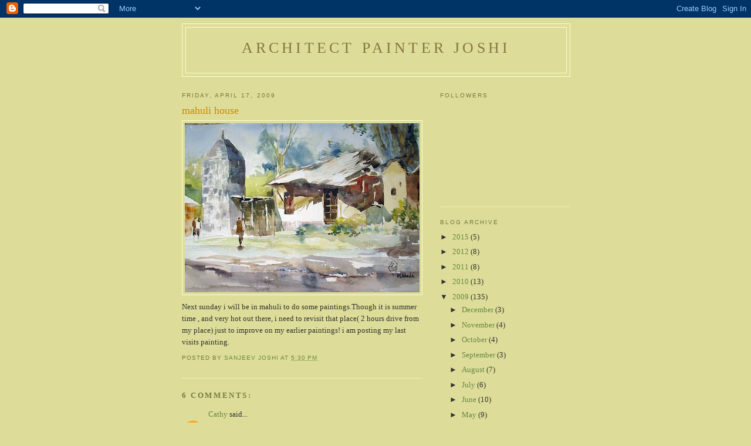

--- FILE ---
content_type: text/html; charset=UTF-8
request_url: https://architectpainterjoshi.blogspot.com/2009/04/mahuli-house.html?showComment=1240183860000
body_size: 9999
content:
<!DOCTYPE html>
<html dir='ltr'>
<head>
<link href='https://www.blogger.com/static/v1/widgets/2944754296-widget_css_bundle.css' rel='stylesheet' type='text/css'/>
<meta content='text/html; charset=UTF-8' http-equiv='Content-Type'/>
<meta content='blogger' name='generator'/>
<link href='https://architectpainterjoshi.blogspot.com/favicon.ico' rel='icon' type='image/x-icon'/>
<link href='http://architectpainterjoshi.blogspot.com/2009/04/mahuli-house.html' rel='canonical'/>
<link rel="alternate" type="application/atom+xml" title="architect painter joshi - Atom" href="https://architectpainterjoshi.blogspot.com/feeds/posts/default" />
<link rel="alternate" type="application/rss+xml" title="architect painter joshi - RSS" href="https://architectpainterjoshi.blogspot.com/feeds/posts/default?alt=rss" />
<link rel="service.post" type="application/atom+xml" title="architect painter joshi - Atom" href="https://www.blogger.com/feeds/1791624698108024691/posts/default" />

<link rel="alternate" type="application/atom+xml" title="architect painter joshi - Atom" href="https://architectpainterjoshi.blogspot.com/feeds/3214672336827105809/comments/default" />
<!--Can't find substitution for tag [blog.ieCssRetrofitLinks]-->
<link href='https://blogger.googleusercontent.com/img/b/R29vZ2xl/AVvXsEhflqVT6etFdM6p7lLGn8W5HcauYk4ICKfuGsGC7aldoc-o1ucl43so1ZzBDmISmpl1uoTLwJJShWbXaxgrXaAkJtvn3EeG5El-IeTevG8lS69TiI11VMIYR8RnJNgCLc_ijq4J4usSCmmD/s400/P1080098.JPG' rel='image_src'/>
<meta content='http://architectpainterjoshi.blogspot.com/2009/04/mahuli-house.html' property='og:url'/>
<meta content='mahuli house' property='og:title'/>
<meta content='Next sunday i will be in mahuli to do some paintings.Though it is summer time , and very hot out there, i need to revisit that place( 2 hour...' property='og:description'/>
<meta content='https://blogger.googleusercontent.com/img/b/R29vZ2xl/AVvXsEhflqVT6etFdM6p7lLGn8W5HcauYk4ICKfuGsGC7aldoc-o1ucl43so1ZzBDmISmpl1uoTLwJJShWbXaxgrXaAkJtvn3EeG5El-IeTevG8lS69TiI11VMIYR8RnJNgCLc_ijq4J4usSCmmD/w1200-h630-p-k-no-nu/P1080098.JPG' property='og:image'/>
<title>architect painter joshi: mahuli house</title>
<style id='page-skin-1' type='text/css'><!--
/*
-----------------------------------------------
Blogger Template Style
Name:     Minima Ochre
Date:     26 Feb 2004
Updated by: Blogger Team
----------------------------------------------- */
/* Use this with templates/template-twocol.html */
body {
background:#dddd99;
margin:0;
color:#333333;
font:x-small Georgia Serif;
font-size/* */:/**/small;
font-size: /**/small;
text-align: center;
}
a:link {
color:#668844;
text-decoration:none;
}
a:visited {
color:#999966;
text-decoration:none;
}
a:hover {
color:#cc8800;
text-decoration:underline;
}
a img {
border-width:0;
}
/* Header
-----------------------------------------------
*/
#header-wrapper {
width:660px;
margin:0 auto 10px;
border:1px solid #ffffcc;
}
#header-inner {
background-position: center;
margin-left: auto;
margin-right: auto;
}
#header {
margin: 5px;
border: 1px solid #ffffcc;
text-align: center;
color:#887744;
}
#header h1 {
margin:5px 5px 0;
padding:15px 20px .25em;
line-height:1.2em;
text-transform:uppercase;
letter-spacing:.2em;
font: normal normal 200% Georgia, Serif;
}
#header a {
color:#887744;
text-decoration:none;
}
#header a:hover {
color:#887744;
}
#header .description {
margin:0 5px 5px;
padding:0 20px 15px;
max-width:700px;
text-transform:uppercase;
letter-spacing:.2em;
line-height: 1.4em;
font: normal normal 78% 'Trebuchet MS', Trebuchet, Arial, Verdana, Sans-serif;
color: #aa8833;
}
#header img {
margin-left: auto;
margin-right: auto;
}
/* Outer-Wrapper
----------------------------------------------- */
#outer-wrapper {
width: 660px;
margin:0 auto;
padding:10px;
text-align:left;
font: normal normal 100% Georgia, Serif;
}
#main-wrapper {
width: 410px;
float: left;
word-wrap: break-word; /* fix for long text breaking sidebar float in IE */
overflow: hidden;     /* fix for long non-text content breaking IE sidebar float */
}
#sidebar-wrapper {
width: 220px;
float: right;
word-wrap: break-word; /* fix for long text breaking sidebar float in IE */
overflow: hidden;     /* fix for long non-text content breaking IE sidebar float */
}
/* Headings
----------------------------------------------- */
h2 {
margin:1.5em 0 .75em;
font:normal normal 78% 'Trebuchet MS',Trebuchet,Arial,Verdana,Sans-serif;
line-height: 1.4em;
text-transform:uppercase;
letter-spacing:.2em;
color:#777744;
}
/* Posts
-----------------------------------------------
*/
h2.date-header {
margin:1.5em 0 .5em;
}
.post {
margin:.5em 0 1.5em;
border-bottom:1px dotted #ffffcc;
padding-bottom:1.5em;
}
.post h3 {
margin:.25em 0 0;
padding:0 0 4px;
font-size:140%;
font-weight:normal;
line-height:1.4em;
color:#cc8800;
}
.post h3 a, .post h3 a:visited, .post h3 strong {
display:block;
text-decoration:none;
color:#cc8800;
font-weight:normal;
}
.post h3 strong, .post h3 a:hover {
color:#333333;
}
.post-body {
margin:0 0 .75em;
line-height:1.6em;
}
.post-body blockquote {
line-height:1.3em;
}
.post-footer {
margin: .75em 0;
color:#777744;
text-transform:uppercase;
letter-spacing:.1em;
font: normal normal 78% 'Trebuchet MS', Trebuchet, Arial, Verdana, Sans-serif;
line-height: 1.4em;
}
.comment-link {
margin-left:.6em;
}
.post img, table.tr-caption-container {
padding:4px;
border:1px solid #ffffcc;
}
.tr-caption-container img {
border: none;
padding: 0;
}
.post blockquote {
margin:1em 20px;
}
.post blockquote p {
margin:.75em 0;
}
/* Comments
----------------------------------------------- */
#comments h4 {
margin:1em 0;
font-weight: bold;
line-height: 1.4em;
text-transform:uppercase;
letter-spacing:.2em;
color: #777744;
}
#comments-block {
margin:1em 0 1.5em;
line-height:1.6em;
}
#comments-block .comment-author {
margin:.5em 0;
}
#comments-block .comment-body {
margin:.25em 0 0;
}
#comments-block .comment-footer {
margin:-.25em 0 2em;
line-height: 1.4em;
text-transform:uppercase;
letter-spacing:.1em;
}
#comments-block .comment-body p {
margin:0 0 .75em;
}
.deleted-comment {
font-style:italic;
color:gray;
}
.feed-links {
clear: both;
line-height: 2.5em;
}
#blog-pager-newer-link {
float: left;
}
#blog-pager-older-link {
float: right;
}
#blog-pager {
text-align: center;
}
/* Sidebar Content
----------------------------------------------- */
.sidebar {
color: #333333;
line-height: 1.5em;
}
.sidebar ul {
list-style:none;
margin:0 0 0;
padding:0 0 0;
}
.sidebar li {
margin:0;
padding-top:0;
padding-right:0;
padding-bottom:.25em;
padding-left:15px;
text-indent:-15px;
line-height:1.5em;
}
.sidebar .widget, .main .widget {
border-bottom:1px dotted #ffffcc;
margin:0 0 1.5em;
padding:0 0 1.5em;
}
.main .Blog {
border-bottom-width: 0;
}
/* Profile
----------------------------------------------- */
.profile-img {
float: left;
margin-top: 0;
margin-right: 5px;
margin-bottom: 5px;
margin-left: 0;
padding: 4px;
border: 1px solid #ffffcc;
}
.profile-data {
margin:0;
text-transform:uppercase;
letter-spacing:.1em;
font: normal normal 78% 'Trebuchet MS', Trebuchet, Arial, Verdana, Sans-serif;
color: #777744;
font-weight: bold;
line-height: 1.6em;
}
.profile-datablock {
margin:.5em 0 .5em;
}
.profile-textblock {
margin: 0.5em 0;
line-height: 1.6em;
}
.profile-link {
font: normal normal 78% 'Trebuchet MS', Trebuchet, Arial, Verdana, Sans-serif;
text-transform: uppercase;
letter-spacing: .1em;
}
/* Footer
----------------------------------------------- */
#footer {
width:660px;
clear:both;
margin:0 auto;
padding-top:15px;
line-height: 1.6em;
text-transform:uppercase;
letter-spacing:.1em;
text-align: center;
}

--></style>
<link href='https://www.blogger.com/dyn-css/authorization.css?targetBlogID=1791624698108024691&amp;zx=f60f5f2f-8546-4f2c-97ed-86666f9e67c6' media='none' onload='if(media!=&#39;all&#39;)media=&#39;all&#39;' rel='stylesheet'/><noscript><link href='https://www.blogger.com/dyn-css/authorization.css?targetBlogID=1791624698108024691&amp;zx=f60f5f2f-8546-4f2c-97ed-86666f9e67c6' rel='stylesheet'/></noscript>
<meta name='google-adsense-platform-account' content='ca-host-pub-1556223355139109'/>
<meta name='google-adsense-platform-domain' content='blogspot.com'/>

</head>
<body>
<div class='navbar section' id='navbar'><div class='widget Navbar' data-version='1' id='Navbar1'><script type="text/javascript">
    function setAttributeOnload(object, attribute, val) {
      if(window.addEventListener) {
        window.addEventListener('load',
          function(){ object[attribute] = val; }, false);
      } else {
        window.attachEvent('onload', function(){ object[attribute] = val; });
      }
    }
  </script>
<div id="navbar-iframe-container"></div>
<script type="text/javascript" src="https://apis.google.com/js/platform.js"></script>
<script type="text/javascript">
      gapi.load("gapi.iframes:gapi.iframes.style.bubble", function() {
        if (gapi.iframes && gapi.iframes.getContext) {
          gapi.iframes.getContext().openChild({
              url: 'https://www.blogger.com/navbar/1791624698108024691?po\x3d3214672336827105809\x26origin\x3dhttps://architectpainterjoshi.blogspot.com',
              where: document.getElementById("navbar-iframe-container"),
              id: "navbar-iframe"
          });
        }
      });
    </script><script type="text/javascript">
(function() {
var script = document.createElement('script');
script.type = 'text/javascript';
script.src = '//pagead2.googlesyndication.com/pagead/js/google_top_exp.js';
var head = document.getElementsByTagName('head')[0];
if (head) {
head.appendChild(script);
}})();
</script>
</div></div>
<div id='outer-wrapper'><div id='wrap2'>
<!-- skip links for text browsers -->
<span id='skiplinks' style='display:none;'>
<a href='#main'>skip to main </a> |
      <a href='#sidebar'>skip to sidebar</a>
</span>
<div id='header-wrapper'>
<div class='header section' id='header'><div class='widget Header' data-version='1' id='Header1'>
<div id='header-inner'>
<div class='titlewrapper'>
<h1 class='title'>
<a href='https://architectpainterjoshi.blogspot.com/'>
architect painter joshi
</a>
</h1>
</div>
<div class='descriptionwrapper'>
<p class='description'><span>
</span></p>
</div>
</div>
</div></div>
</div>
<div id='content-wrapper'>
<div id='crosscol-wrapper' style='text-align:center'>
<div class='crosscol no-items section' id='crosscol'></div>
</div>
<div id='main-wrapper'>
<div class='main section' id='main'><div class='widget Blog' data-version='1' id='Blog1'>
<div class='blog-posts hfeed'>

          <div class="date-outer">
        
<h2 class='date-header'><span>Friday, April 17, 2009</span></h2>

          <div class="date-posts">
        
<div class='post-outer'>
<div class='post hentry uncustomized-post-template' itemprop='blogPost' itemscope='itemscope' itemtype='http://schema.org/BlogPosting'>
<meta content='https://blogger.googleusercontent.com/img/b/R29vZ2xl/AVvXsEhflqVT6etFdM6p7lLGn8W5HcauYk4ICKfuGsGC7aldoc-o1ucl43so1ZzBDmISmpl1uoTLwJJShWbXaxgrXaAkJtvn3EeG5El-IeTevG8lS69TiI11VMIYR8RnJNgCLc_ijq4J4usSCmmD/s400/P1080098.JPG' itemprop='image_url'/>
<meta content='1791624698108024691' itemprop='blogId'/>
<meta content='3214672336827105809' itemprop='postId'/>
<a name='3214672336827105809'></a>
<h3 class='post-title entry-title' itemprop='name'>
mahuli house
</h3>
<div class='post-header'>
<div class='post-header-line-1'></div>
</div>
<div class='post-body entry-content' id='post-body-3214672336827105809' itemprop='description articleBody'>
<a href="https://blogger.googleusercontent.com/img/b/R29vZ2xl/AVvXsEhflqVT6etFdM6p7lLGn8W5HcauYk4ICKfuGsGC7aldoc-o1ucl43so1ZzBDmISmpl1uoTLwJJShWbXaxgrXaAkJtvn3EeG5El-IeTevG8lS69TiI11VMIYR8RnJNgCLc_ijq4J4usSCmmD/s1600-h/P1080098.JPG"><img alt="" border="0" id="BLOGGER_PHOTO_ID_5325830974347305026" src="https://blogger.googleusercontent.com/img/b/R29vZ2xl/AVvXsEhflqVT6etFdM6p7lLGn8W5HcauYk4ICKfuGsGC7aldoc-o1ucl43so1ZzBDmISmpl1uoTLwJJShWbXaxgrXaAkJtvn3EeG5El-IeTevG8lS69TiI11VMIYR8RnJNgCLc_ijq4J4usSCmmD/s400/P1080098.JPG" style="FLOAT: left; MARGIN: 0px 10px 10px 0px; WIDTH: 400px; CURSOR: hand; HEIGHT: 288px" /></a><br /><div>Next sunday i will be in mahuli to do some paintings.Though it is summer time , and very hot out there, i need to revisit that place( 2 hours drive from my place) just to improve on my earlier paintings! i am posting my last visits painting.</div>
<div style='clear: both;'></div>
</div>
<div class='post-footer'>
<div class='post-footer-line post-footer-line-1'>
<span class='post-author vcard'>
Posted by
<span class='fn' itemprop='author' itemscope='itemscope' itemtype='http://schema.org/Person'>
<meta content='https://www.blogger.com/profile/12494311754425070590' itemprop='url'/>
<a class='g-profile' href='https://www.blogger.com/profile/12494311754425070590' rel='author' title='author profile'>
<span itemprop='name'>sanjeev joshi</span>
</a>
</span>
</span>
<span class='post-timestamp'>
at
<meta content='http://architectpainterjoshi.blogspot.com/2009/04/mahuli-house.html' itemprop='url'/>
<a class='timestamp-link' href='https://architectpainterjoshi.blogspot.com/2009/04/mahuli-house.html' rel='bookmark' title='permanent link'><abbr class='published' itemprop='datePublished' title='2009-04-17T17:30:00-07:00'>5:30&#8239;PM</abbr></a>
</span>
<span class='post-comment-link'>
</span>
<span class='post-icons'>
<span class='item-control blog-admin pid-944854904'>
<a href='https://www.blogger.com/post-edit.g?blogID=1791624698108024691&postID=3214672336827105809&from=pencil' title='Edit Post'>
<img alt='' class='icon-action' height='18' src='https://resources.blogblog.com/img/icon18_edit_allbkg.gif' width='18'/>
</a>
</span>
</span>
<div class='post-share-buttons goog-inline-block'>
</div>
</div>
<div class='post-footer-line post-footer-line-2'>
<span class='post-labels'>
</span>
</div>
<div class='post-footer-line post-footer-line-3'>
<span class='post-location'>
</span>
</div>
</div>
</div>
<div class='comments' id='comments'>
<a name='comments'></a>
<h4>6 comments:</h4>
<div id='Blog1_comments-block-wrapper'>
<dl class='avatar-comment-indent' id='comments-block'>
<dt class='comment-author ' id='c398298399112949360'>
<a name='c398298399112949360'></a>
<div class="avatar-image-container avatar-stock"><span dir="ltr"><a href="https://www.blogger.com/profile/15381951092567074393" target="" rel="nofollow" onclick="" class="avatar-hovercard" id="av-398298399112949360-15381951092567074393"><img src="//www.blogger.com/img/blogger_logo_round_35.png" width="35" height="35" alt="" title="Cathy">

</a></span></div>
<a href='https://www.blogger.com/profile/15381951092567074393' rel='nofollow'>Cathy</a>
said...
</dt>
<dd class='comment-body' id='Blog1_cmt-398298399112949360'>
<p>
Hi! I've linked your blog to mine. Take a look at my post "Lemonade Award" tomorrow. Hope you like it.
</p>
</dd>
<dd class='comment-footer'>
<span class='comment-timestamp'>
<a href='https://architectpainterjoshi.blogspot.com/2009/04/mahuli-house.html?showComment=1240041180000#c398298399112949360' title='comment permalink'>
April 18, 2009 at 12:53&#8239;AM
</a>
<span class='item-control blog-admin pid-259749676'>
<a class='comment-delete' href='https://www.blogger.com/comment/delete/1791624698108024691/398298399112949360' title='Delete Comment'>
<img src='https://resources.blogblog.com/img/icon_delete13.gif'/>
</a>
</span>
</span>
</dd>
<dt class='comment-author ' id='c6145408732785700302'>
<a name='c6145408732785700302'></a>
<div class="avatar-image-container vcard"><span dir="ltr"><a href="https://www.blogger.com/profile/08733386945501359383" target="" rel="nofollow" onclick="" class="avatar-hovercard" id="av-6145408732785700302-08733386945501359383"><img src="https://resources.blogblog.com/img/blank.gif" width="35" height="35" class="delayLoad" style="display: none;" longdesc="//blogger.googleusercontent.com/img/b/R29vZ2xl/AVvXsEiwgQMc-BdG7p-YUOKXKYkJnTpoRtQ-ZckbnGTeMAI3ZNIC7nq3h6TwLA5XnE9AxXQayCVrRn3tu5tJ9WJhAWFf1XQeVEMsrPPivGEKEGC59ptT06f1VGKEq0-GH2YZnAg/s45-c/*" alt="" title="Elizabeth Seaver">

<noscript><img src="//blogger.googleusercontent.com/img/b/R29vZ2xl/AVvXsEiwgQMc-BdG7p-YUOKXKYkJnTpoRtQ-ZckbnGTeMAI3ZNIC7nq3h6TwLA5XnE9AxXQayCVrRn3tu5tJ9WJhAWFf1XQeVEMsrPPivGEKEGC59ptT06f1VGKEq0-GH2YZnAg/s45-c/*" width="35" height="35" class="photo" alt=""></noscript></a></span></div>
<a href='https://www.blogger.com/profile/08733386945501359383' rel='nofollow'>Elizabeth Seaver</a>
said...
</dt>
<dd class='comment-body' id='Blog1_cmt-6145408732785700302'>
<p>
Wonderful light and shadow.  What a strong painting.
</p>
</dd>
<dd class='comment-footer'>
<span class='comment-timestamp'>
<a href='https://architectpainterjoshi.blogspot.com/2009/04/mahuli-house.html?showComment=1240059720000#c6145408732785700302' title='comment permalink'>
April 18, 2009 at 6:02&#8239;AM
</a>
<span class='item-control blog-admin pid-2120679707'>
<a class='comment-delete' href='https://www.blogger.com/comment/delete/1791624698108024691/6145408732785700302' title='Delete Comment'>
<img src='https://resources.blogblog.com/img/icon_delete13.gif'/>
</a>
</span>
</span>
</dd>
<dt class='comment-author ' id='c3263935866295444315'>
<a name='c3263935866295444315'></a>
<div class="avatar-image-container vcard"><span dir="ltr"><a href="https://www.blogger.com/profile/16332513731622409024" target="" rel="nofollow" onclick="" class="avatar-hovercard" id="av-3263935866295444315-16332513731622409024"><img src="https://resources.blogblog.com/img/blank.gif" width="35" height="35" class="delayLoad" style="display: none;" longdesc="//blogger.googleusercontent.com/img/b/R29vZ2xl/AVvXsEjHpIy4UCyQ3GuH8RIE-eoclLkKPAWbkQvWSuAWwvAYvYOJIJal0RlGn8WTztBGSc3ORrH2LVHKdAgYJakuDH071SOzyCeDQT0I7f3nAb0yQznyyjFziXJ2aIpynYJzXg/s45-c/FOTO+PERFIL.jpg" alt="" title="lupus">

<noscript><img src="//blogger.googleusercontent.com/img/b/R29vZ2xl/AVvXsEjHpIy4UCyQ3GuH8RIE-eoclLkKPAWbkQvWSuAWwvAYvYOJIJal0RlGn8WTztBGSc3ORrH2LVHKdAgYJakuDH071SOzyCeDQT0I7f3nAb0yQznyyjFziXJ2aIpynYJzXg/s45-c/FOTO+PERFIL.jpg" width="35" height="35" class="photo" alt=""></noscript></a></span></div>
<a href='https://www.blogger.com/profile/16332513731622409024' rel='nofollow'>lupus</a>
said...
</dt>
<dd class='comment-body' id='Blog1_cmt-3263935866295444315'>
<p>
Another fantastic watercolor...I love it.<br />Thanks.<br />Enrique.
</p>
</dd>
<dd class='comment-footer'>
<span class='comment-timestamp'>
<a href='https://architectpainterjoshi.blogspot.com/2009/04/mahuli-house.html?showComment=1240094520000#c3263935866295444315' title='comment permalink'>
April 18, 2009 at 3:42&#8239;PM
</a>
<span class='item-control blog-admin pid-1518331725'>
<a class='comment-delete' href='https://www.blogger.com/comment/delete/1791624698108024691/3263935866295444315' title='Delete Comment'>
<img src='https://resources.blogblog.com/img/icon_delete13.gif'/>
</a>
</span>
</span>
</dd>
<dt class='comment-author blog-author' id='c2888919944926429968'>
<a name='c2888919944926429968'></a>
<div class="avatar-image-container vcard"><span dir="ltr"><a href="https://www.blogger.com/profile/12494311754425070590" target="" rel="nofollow" onclick="" class="avatar-hovercard" id="av-2888919944926429968-12494311754425070590"><img src="https://resources.blogblog.com/img/blank.gif" width="35" height="35" class="delayLoad" style="display: none;" longdesc="//blogger.googleusercontent.com/img/b/R29vZ2xl/AVvXsEh4ztIGGBwfbe9xpW9S-PcIoMULnvoutthRpdrxCDXtjoNNxnbiVRXDDG1EG59lP4e4EhO7yMd5Hd8yJnlxxwv6Xg515ipTxyX39G9LiLF65PTojKXbZ-R7QxyLvJuTTnY/s45-c/100_0101.JPG" alt="" title="sanjeev joshi">

<noscript><img src="//blogger.googleusercontent.com/img/b/R29vZ2xl/AVvXsEh4ztIGGBwfbe9xpW9S-PcIoMULnvoutthRpdrxCDXtjoNNxnbiVRXDDG1EG59lP4e4EhO7yMd5Hd8yJnlxxwv6Xg515ipTxyX39G9LiLF65PTojKXbZ-R7QxyLvJuTTnY/s45-c/100_0101.JPG" width="35" height="35" class="photo" alt=""></noscript></a></span></div>
<a href='https://www.blogger.com/profile/12494311754425070590' rel='nofollow'>sanjeev joshi</a>
said...
</dt>
<dd class='comment-body' id='Blog1_cmt-2888919944926429968'>
<p>
thanks cathy,elizabeth,and enrique.tes i will visit your blogs.
</p>
</dd>
<dd class='comment-footer'>
<span class='comment-timestamp'>
<a href='https://architectpainterjoshi.blogspot.com/2009/04/mahuli-house.html?showComment=1240183860000#c2888919944926429968' title='comment permalink'>
April 19, 2009 at 4:31&#8239;PM
</a>
<span class='item-control blog-admin pid-944854904'>
<a class='comment-delete' href='https://www.blogger.com/comment/delete/1791624698108024691/2888919944926429968' title='Delete Comment'>
<img src='https://resources.blogblog.com/img/icon_delete13.gif'/>
</a>
</span>
</span>
</dd>
<dt class='comment-author ' id='c5349151309717085328'>
<a name='c5349151309717085328'></a>
<div class="avatar-image-container vcard"><span dir="ltr"><a href="https://www.blogger.com/profile/09944127300721579002" target="" rel="nofollow" onclick="" class="avatar-hovercard" id="av-5349151309717085328-09944127300721579002"><img src="https://resources.blogblog.com/img/blank.gif" width="35" height="35" class="delayLoad" style="display: none;" longdesc="//blogger.googleusercontent.com/img/b/R29vZ2xl/AVvXsEhgVu5OqB8ZhN32d0qjS4n5o9DBtsJg1FipyFqCbunovmGbQHq8YDn-CpwQx_zN2N-zHn1xK6510bEwOwAKyTkI0zD0ub2nPd0muawwAoxu6gLIqPJunuoeRwk0E8c9Tw/s45-c/24.jpg" alt="" title="Atul">

<noscript><img src="//blogger.googleusercontent.com/img/b/R29vZ2xl/AVvXsEhgVu5OqB8ZhN32d0qjS4n5o9DBtsJg1FipyFqCbunovmGbQHq8YDn-CpwQx_zN2N-zHn1xK6510bEwOwAKyTkI0zD0ub2nPd0muawwAoxu6gLIqPJunuoeRwk0E8c9Tw/s45-c/24.jpg" width="35" height="35" class="photo" alt=""></noscript></a></span></div>
<a href='https://www.blogger.com/profile/09944127300721579002' rel='nofollow'>Atul</a>
said...
</dt>
<dd class='comment-body' id='Blog1_cmt-5349151309717085328'>
<p>
Are you going to Mahuli on Sunday 26th? Could be a good opportunity to join you and experience how you work? What do you say?
</p>
</dd>
<dd class='comment-footer'>
<span class='comment-timestamp'>
<a href='https://architectpainterjoshi.blogspot.com/2009/04/mahuli-house.html?showComment=1240211580000#c5349151309717085328' title='comment permalink'>
April 20, 2009 at 12:13&#8239;AM
</a>
<span class='item-control blog-admin pid-1771728058'>
<a class='comment-delete' href='https://www.blogger.com/comment/delete/1791624698108024691/5349151309717085328' title='Delete Comment'>
<img src='https://resources.blogblog.com/img/icon_delete13.gif'/>
</a>
</span>
</span>
</dd>
<dt class='comment-author ' id='c980076774225772170'>
<a name='c980076774225772170'></a>
<div class="avatar-image-container vcard"><span dir="ltr"><a href="https://www.blogger.com/profile/01130292431742198195" target="" rel="nofollow" onclick="" class="avatar-hovercard" id="av-980076774225772170-01130292431742198195"><img src="https://resources.blogblog.com/img/blank.gif" width="35" height="35" class="delayLoad" style="display: none;" longdesc="//blogger.googleusercontent.com/img/b/R29vZ2xl/AVvXsEh7202pyw5879tTF3lRC7UV9qU5gfIp-SPttri1At5fp2IPttOtIsQYh5lqi7X0_KcmRL1Bb_Y4amFRw-NVzmxlzySxfny88Ldcyu5L8Qt3Rn-TnnDKQyQpue5LfE-4Pg/s45-c/IMG_20170126_153457_HDRcrop-001small.jpg" alt="" title="Ramesh Jhawar">

<noscript><img src="//blogger.googleusercontent.com/img/b/R29vZ2xl/AVvXsEh7202pyw5879tTF3lRC7UV9qU5gfIp-SPttri1At5fp2IPttOtIsQYh5lqi7X0_KcmRL1Bb_Y4amFRw-NVzmxlzySxfny88Ldcyu5L8Qt3Rn-TnnDKQyQpue5LfE-4Pg/s45-c/IMG_20170126_153457_HDRcrop-001small.jpg" width="35" height="35" class="photo" alt=""></noscript></a></span></div>
<a href='https://www.blogger.com/profile/01130292431742198195' rel='nofollow'>Ramesh Jhawar</a>
said...
</dt>
<dd class='comment-body' id='Blog1_cmt-980076774225772170'>
<p>
Beautiful!The capture of light is very good.
</p>
</dd>
<dd class='comment-footer'>
<span class='comment-timestamp'>
<a href='https://architectpainterjoshi.blogspot.com/2009/04/mahuli-house.html?showComment=1240218240000#c980076774225772170' title='comment permalink'>
April 20, 2009 at 2:04&#8239;AM
</a>
<span class='item-control blog-admin pid-2077856780'>
<a class='comment-delete' href='https://www.blogger.com/comment/delete/1791624698108024691/980076774225772170' title='Delete Comment'>
<img src='https://resources.blogblog.com/img/icon_delete13.gif'/>
</a>
</span>
</span>
</dd>
</dl>
</div>
<p class='comment-footer'>
<a href='https://www.blogger.com/comment/fullpage/post/1791624698108024691/3214672336827105809' onclick=''>Post a Comment</a>
</p>
</div>
</div>

        </div></div>
      
</div>
<div class='blog-pager' id='blog-pager'>
<span id='blog-pager-newer-link'>
<a class='blog-pager-newer-link' href='https://architectpainterjoshi.blogspot.com/2009/04/fresh-paintings.html' id='Blog1_blog-pager-newer-link' title='Newer Post'>Newer Post</a>
</span>
<span id='blog-pager-older-link'>
<a class='blog-pager-older-link' href='https://architectpainterjoshi.blogspot.com/2009/04/watercolour-sketches.html' id='Blog1_blog-pager-older-link' title='Older Post'>Older Post</a>
</span>
<a class='home-link' href='https://architectpainterjoshi.blogspot.com/'>Home</a>
</div>
<div class='clear'></div>
<div class='post-feeds'>
<div class='feed-links'>
Subscribe to:
<a class='feed-link' href='https://architectpainterjoshi.blogspot.com/feeds/3214672336827105809/comments/default' target='_blank' type='application/atom+xml'>Post Comments (Atom)</a>
</div>
</div>
</div></div>
</div>
<div id='sidebar-wrapper'>
<div class='sidebar section' id='sidebar'><div class='widget Followers' data-version='1' id='Followers1'>
<h2 class='title'>Followers</h2>
<div class='widget-content'>
<div id='Followers1-wrapper'>
<div style='margin-right:2px;'>
<div><script type="text/javascript" src="https://apis.google.com/js/platform.js"></script>
<div id="followers-iframe-container"></div>
<script type="text/javascript">
    window.followersIframe = null;
    function followersIframeOpen(url) {
      gapi.load("gapi.iframes", function() {
        if (gapi.iframes && gapi.iframes.getContext) {
          window.followersIframe = gapi.iframes.getContext().openChild({
            url: url,
            where: document.getElementById("followers-iframe-container"),
            messageHandlersFilter: gapi.iframes.CROSS_ORIGIN_IFRAMES_FILTER,
            messageHandlers: {
              '_ready': function(obj) {
                window.followersIframe.getIframeEl().height = obj.height;
              },
              'reset': function() {
                window.followersIframe.close();
                followersIframeOpen("https://www.blogger.com/followers/frame/1791624698108024691?colors\x3dCgt0cmFuc3BhcmVudBILdHJhbnNwYXJlbnQaByMzMzMzMzMiByM2Njg4NDQqByNkZGRkOTkyByNjYzg4MDA6ByMzMzMzMzNCByM2Njg4NDRKByNhYTg4MzNSByM2Njg4NDRaC3RyYW5zcGFyZW50\x26pageSize\x3d21\x26hl\x3den\x26origin\x3dhttps://architectpainterjoshi.blogspot.com");
              },
              'open': function(url) {
                window.followersIframe.close();
                followersIframeOpen(url);
              }
            }
          });
        }
      });
    }
    followersIframeOpen("https://www.blogger.com/followers/frame/1791624698108024691?colors\x3dCgt0cmFuc3BhcmVudBILdHJhbnNwYXJlbnQaByMzMzMzMzMiByM2Njg4NDQqByNkZGRkOTkyByNjYzg4MDA6ByMzMzMzMzNCByM2Njg4NDRKByNhYTg4MzNSByM2Njg4NDRaC3RyYW5zcGFyZW50\x26pageSize\x3d21\x26hl\x3den\x26origin\x3dhttps://architectpainterjoshi.blogspot.com");
  </script></div>
</div>
</div>
<div class='clear'></div>
</div>
</div><div class='widget BlogArchive' data-version='1' id='BlogArchive1'>
<h2>Blog Archive</h2>
<div class='widget-content'>
<div id='ArchiveList'>
<div id='BlogArchive1_ArchiveList'>
<ul class='hierarchy'>
<li class='archivedate collapsed'>
<a class='toggle' href='javascript:void(0)'>
<span class='zippy'>

        &#9658;&#160;
      
</span>
</a>
<a class='post-count-link' href='https://architectpainterjoshi.blogspot.com/2015/'>
2015
</a>
<span class='post-count' dir='ltr'>(5)</span>
<ul class='hierarchy'>
<li class='archivedate collapsed'>
<a class='toggle' href='javascript:void(0)'>
<span class='zippy'>

        &#9658;&#160;
      
</span>
</a>
<a class='post-count-link' href='https://architectpainterjoshi.blogspot.com/2015/09/'>
September
</a>
<span class='post-count' dir='ltr'>(1)</span>
</li>
</ul>
<ul class='hierarchy'>
<li class='archivedate collapsed'>
<a class='toggle' href='javascript:void(0)'>
<span class='zippy'>

        &#9658;&#160;
      
</span>
</a>
<a class='post-count-link' href='https://architectpainterjoshi.blogspot.com/2015/08/'>
August
</a>
<span class='post-count' dir='ltr'>(1)</span>
</li>
</ul>
<ul class='hierarchy'>
<li class='archivedate collapsed'>
<a class='toggle' href='javascript:void(0)'>
<span class='zippy'>

        &#9658;&#160;
      
</span>
</a>
<a class='post-count-link' href='https://architectpainterjoshi.blogspot.com/2015/05/'>
May
</a>
<span class='post-count' dir='ltr'>(1)</span>
</li>
</ul>
<ul class='hierarchy'>
<li class='archivedate collapsed'>
<a class='toggle' href='javascript:void(0)'>
<span class='zippy'>

        &#9658;&#160;
      
</span>
</a>
<a class='post-count-link' href='https://architectpainterjoshi.blogspot.com/2015/03/'>
March
</a>
<span class='post-count' dir='ltr'>(2)</span>
</li>
</ul>
</li>
</ul>
<ul class='hierarchy'>
<li class='archivedate collapsed'>
<a class='toggle' href='javascript:void(0)'>
<span class='zippy'>

        &#9658;&#160;
      
</span>
</a>
<a class='post-count-link' href='https://architectpainterjoshi.blogspot.com/2012/'>
2012
</a>
<span class='post-count' dir='ltr'>(8)</span>
<ul class='hierarchy'>
<li class='archivedate collapsed'>
<a class='toggle' href='javascript:void(0)'>
<span class='zippy'>

        &#9658;&#160;
      
</span>
</a>
<a class='post-count-link' href='https://architectpainterjoshi.blogspot.com/2012/12/'>
December
</a>
<span class='post-count' dir='ltr'>(1)</span>
</li>
</ul>
<ul class='hierarchy'>
<li class='archivedate collapsed'>
<a class='toggle' href='javascript:void(0)'>
<span class='zippy'>

        &#9658;&#160;
      
</span>
</a>
<a class='post-count-link' href='https://architectpainterjoshi.blogspot.com/2012/11/'>
November
</a>
<span class='post-count' dir='ltr'>(1)</span>
</li>
</ul>
<ul class='hierarchy'>
<li class='archivedate collapsed'>
<a class='toggle' href='javascript:void(0)'>
<span class='zippy'>

        &#9658;&#160;
      
</span>
</a>
<a class='post-count-link' href='https://architectpainterjoshi.blogspot.com/2012/09/'>
September
</a>
<span class='post-count' dir='ltr'>(1)</span>
</li>
</ul>
<ul class='hierarchy'>
<li class='archivedate collapsed'>
<a class='toggle' href='javascript:void(0)'>
<span class='zippy'>

        &#9658;&#160;
      
</span>
</a>
<a class='post-count-link' href='https://architectpainterjoshi.blogspot.com/2012/06/'>
June
</a>
<span class='post-count' dir='ltr'>(1)</span>
</li>
</ul>
<ul class='hierarchy'>
<li class='archivedate collapsed'>
<a class='toggle' href='javascript:void(0)'>
<span class='zippy'>

        &#9658;&#160;
      
</span>
</a>
<a class='post-count-link' href='https://architectpainterjoshi.blogspot.com/2012/04/'>
April
</a>
<span class='post-count' dir='ltr'>(1)</span>
</li>
</ul>
<ul class='hierarchy'>
<li class='archivedate collapsed'>
<a class='toggle' href='javascript:void(0)'>
<span class='zippy'>

        &#9658;&#160;
      
</span>
</a>
<a class='post-count-link' href='https://architectpainterjoshi.blogspot.com/2012/03/'>
March
</a>
<span class='post-count' dir='ltr'>(1)</span>
</li>
</ul>
<ul class='hierarchy'>
<li class='archivedate collapsed'>
<a class='toggle' href='javascript:void(0)'>
<span class='zippy'>

        &#9658;&#160;
      
</span>
</a>
<a class='post-count-link' href='https://architectpainterjoshi.blogspot.com/2012/02/'>
February
</a>
<span class='post-count' dir='ltr'>(2)</span>
</li>
</ul>
</li>
</ul>
<ul class='hierarchy'>
<li class='archivedate collapsed'>
<a class='toggle' href='javascript:void(0)'>
<span class='zippy'>

        &#9658;&#160;
      
</span>
</a>
<a class='post-count-link' href='https://architectpainterjoshi.blogspot.com/2011/'>
2011
</a>
<span class='post-count' dir='ltr'>(8)</span>
<ul class='hierarchy'>
<li class='archivedate collapsed'>
<a class='toggle' href='javascript:void(0)'>
<span class='zippy'>

        &#9658;&#160;
      
</span>
</a>
<a class='post-count-link' href='https://architectpainterjoshi.blogspot.com/2011/12/'>
December
</a>
<span class='post-count' dir='ltr'>(1)</span>
</li>
</ul>
<ul class='hierarchy'>
<li class='archivedate collapsed'>
<a class='toggle' href='javascript:void(0)'>
<span class='zippy'>

        &#9658;&#160;
      
</span>
</a>
<a class='post-count-link' href='https://architectpainterjoshi.blogspot.com/2011/11/'>
November
</a>
<span class='post-count' dir='ltr'>(1)</span>
</li>
</ul>
<ul class='hierarchy'>
<li class='archivedate collapsed'>
<a class='toggle' href='javascript:void(0)'>
<span class='zippy'>

        &#9658;&#160;
      
</span>
</a>
<a class='post-count-link' href='https://architectpainterjoshi.blogspot.com/2011/08/'>
August
</a>
<span class='post-count' dir='ltr'>(1)</span>
</li>
</ul>
<ul class='hierarchy'>
<li class='archivedate collapsed'>
<a class='toggle' href='javascript:void(0)'>
<span class='zippy'>

        &#9658;&#160;
      
</span>
</a>
<a class='post-count-link' href='https://architectpainterjoshi.blogspot.com/2011/07/'>
July
</a>
<span class='post-count' dir='ltr'>(1)</span>
</li>
</ul>
<ul class='hierarchy'>
<li class='archivedate collapsed'>
<a class='toggle' href='javascript:void(0)'>
<span class='zippy'>

        &#9658;&#160;
      
</span>
</a>
<a class='post-count-link' href='https://architectpainterjoshi.blogspot.com/2011/06/'>
June
</a>
<span class='post-count' dir='ltr'>(1)</span>
</li>
</ul>
<ul class='hierarchy'>
<li class='archivedate collapsed'>
<a class='toggle' href='javascript:void(0)'>
<span class='zippy'>

        &#9658;&#160;
      
</span>
</a>
<a class='post-count-link' href='https://architectpainterjoshi.blogspot.com/2011/05/'>
May
</a>
<span class='post-count' dir='ltr'>(1)</span>
</li>
</ul>
<ul class='hierarchy'>
<li class='archivedate collapsed'>
<a class='toggle' href='javascript:void(0)'>
<span class='zippy'>

        &#9658;&#160;
      
</span>
</a>
<a class='post-count-link' href='https://architectpainterjoshi.blogspot.com/2011/04/'>
April
</a>
<span class='post-count' dir='ltr'>(1)</span>
</li>
</ul>
<ul class='hierarchy'>
<li class='archivedate collapsed'>
<a class='toggle' href='javascript:void(0)'>
<span class='zippy'>

        &#9658;&#160;
      
</span>
</a>
<a class='post-count-link' href='https://architectpainterjoshi.blogspot.com/2011/03/'>
March
</a>
<span class='post-count' dir='ltr'>(1)</span>
</li>
</ul>
</li>
</ul>
<ul class='hierarchy'>
<li class='archivedate collapsed'>
<a class='toggle' href='javascript:void(0)'>
<span class='zippy'>

        &#9658;&#160;
      
</span>
</a>
<a class='post-count-link' href='https://architectpainterjoshi.blogspot.com/2010/'>
2010
</a>
<span class='post-count' dir='ltr'>(13)</span>
<ul class='hierarchy'>
<li class='archivedate collapsed'>
<a class='toggle' href='javascript:void(0)'>
<span class='zippy'>

        &#9658;&#160;
      
</span>
</a>
<a class='post-count-link' href='https://architectpainterjoshi.blogspot.com/2010/12/'>
December
</a>
<span class='post-count' dir='ltr'>(2)</span>
</li>
</ul>
<ul class='hierarchy'>
<li class='archivedate collapsed'>
<a class='toggle' href='javascript:void(0)'>
<span class='zippy'>

        &#9658;&#160;
      
</span>
</a>
<a class='post-count-link' href='https://architectpainterjoshi.blogspot.com/2010/08/'>
August
</a>
<span class='post-count' dir='ltr'>(2)</span>
</li>
</ul>
<ul class='hierarchy'>
<li class='archivedate collapsed'>
<a class='toggle' href='javascript:void(0)'>
<span class='zippy'>

        &#9658;&#160;
      
</span>
</a>
<a class='post-count-link' href='https://architectpainterjoshi.blogspot.com/2010/07/'>
July
</a>
<span class='post-count' dir='ltr'>(1)</span>
</li>
</ul>
<ul class='hierarchy'>
<li class='archivedate collapsed'>
<a class='toggle' href='javascript:void(0)'>
<span class='zippy'>

        &#9658;&#160;
      
</span>
</a>
<a class='post-count-link' href='https://architectpainterjoshi.blogspot.com/2010/06/'>
June
</a>
<span class='post-count' dir='ltr'>(2)</span>
</li>
</ul>
<ul class='hierarchy'>
<li class='archivedate collapsed'>
<a class='toggle' href='javascript:void(0)'>
<span class='zippy'>

        &#9658;&#160;
      
</span>
</a>
<a class='post-count-link' href='https://architectpainterjoshi.blogspot.com/2010/04/'>
April
</a>
<span class='post-count' dir='ltr'>(1)</span>
</li>
</ul>
<ul class='hierarchy'>
<li class='archivedate collapsed'>
<a class='toggle' href='javascript:void(0)'>
<span class='zippy'>

        &#9658;&#160;
      
</span>
</a>
<a class='post-count-link' href='https://architectpainterjoshi.blogspot.com/2010/03/'>
March
</a>
<span class='post-count' dir='ltr'>(3)</span>
</li>
</ul>
<ul class='hierarchy'>
<li class='archivedate collapsed'>
<a class='toggle' href='javascript:void(0)'>
<span class='zippy'>

        &#9658;&#160;
      
</span>
</a>
<a class='post-count-link' href='https://architectpainterjoshi.blogspot.com/2010/02/'>
February
</a>
<span class='post-count' dir='ltr'>(1)</span>
</li>
</ul>
<ul class='hierarchy'>
<li class='archivedate collapsed'>
<a class='toggle' href='javascript:void(0)'>
<span class='zippy'>

        &#9658;&#160;
      
</span>
</a>
<a class='post-count-link' href='https://architectpainterjoshi.blogspot.com/2010/01/'>
January
</a>
<span class='post-count' dir='ltr'>(1)</span>
</li>
</ul>
</li>
</ul>
<ul class='hierarchy'>
<li class='archivedate expanded'>
<a class='toggle' href='javascript:void(0)'>
<span class='zippy toggle-open'>

        &#9660;&#160;
      
</span>
</a>
<a class='post-count-link' href='https://architectpainterjoshi.blogspot.com/2009/'>
2009
</a>
<span class='post-count' dir='ltr'>(135)</span>
<ul class='hierarchy'>
<li class='archivedate collapsed'>
<a class='toggle' href='javascript:void(0)'>
<span class='zippy'>

        &#9658;&#160;
      
</span>
</a>
<a class='post-count-link' href='https://architectpainterjoshi.blogspot.com/2009/12/'>
December
</a>
<span class='post-count' dir='ltr'>(3)</span>
</li>
</ul>
<ul class='hierarchy'>
<li class='archivedate collapsed'>
<a class='toggle' href='javascript:void(0)'>
<span class='zippy'>

        &#9658;&#160;
      
</span>
</a>
<a class='post-count-link' href='https://architectpainterjoshi.blogspot.com/2009/11/'>
November
</a>
<span class='post-count' dir='ltr'>(4)</span>
</li>
</ul>
<ul class='hierarchy'>
<li class='archivedate collapsed'>
<a class='toggle' href='javascript:void(0)'>
<span class='zippy'>

        &#9658;&#160;
      
</span>
</a>
<a class='post-count-link' href='https://architectpainterjoshi.blogspot.com/2009/10/'>
October
</a>
<span class='post-count' dir='ltr'>(4)</span>
</li>
</ul>
<ul class='hierarchy'>
<li class='archivedate collapsed'>
<a class='toggle' href='javascript:void(0)'>
<span class='zippy'>

        &#9658;&#160;
      
</span>
</a>
<a class='post-count-link' href='https://architectpainterjoshi.blogspot.com/2009/09/'>
September
</a>
<span class='post-count' dir='ltr'>(3)</span>
</li>
</ul>
<ul class='hierarchy'>
<li class='archivedate collapsed'>
<a class='toggle' href='javascript:void(0)'>
<span class='zippy'>

        &#9658;&#160;
      
</span>
</a>
<a class='post-count-link' href='https://architectpainterjoshi.blogspot.com/2009/08/'>
August
</a>
<span class='post-count' dir='ltr'>(7)</span>
</li>
</ul>
<ul class='hierarchy'>
<li class='archivedate collapsed'>
<a class='toggle' href='javascript:void(0)'>
<span class='zippy'>

        &#9658;&#160;
      
</span>
</a>
<a class='post-count-link' href='https://architectpainterjoshi.blogspot.com/2009/07/'>
July
</a>
<span class='post-count' dir='ltr'>(6)</span>
</li>
</ul>
<ul class='hierarchy'>
<li class='archivedate collapsed'>
<a class='toggle' href='javascript:void(0)'>
<span class='zippy'>

        &#9658;&#160;
      
</span>
</a>
<a class='post-count-link' href='https://architectpainterjoshi.blogspot.com/2009/06/'>
June
</a>
<span class='post-count' dir='ltr'>(10)</span>
</li>
</ul>
<ul class='hierarchy'>
<li class='archivedate collapsed'>
<a class='toggle' href='javascript:void(0)'>
<span class='zippy'>

        &#9658;&#160;
      
</span>
</a>
<a class='post-count-link' href='https://architectpainterjoshi.blogspot.com/2009/05/'>
May
</a>
<span class='post-count' dir='ltr'>(9)</span>
</li>
</ul>
<ul class='hierarchy'>
<li class='archivedate expanded'>
<a class='toggle' href='javascript:void(0)'>
<span class='zippy toggle-open'>

        &#9660;&#160;
      
</span>
</a>
<a class='post-count-link' href='https://architectpainterjoshi.blogspot.com/2009/04/'>
April
</a>
<span class='post-count' dir='ltr'>(20)</span>
<ul class='posts'>
<li><a href='https://architectpainterjoshi.blogspot.com/2009/04/panhala-memories_28.html'>panhala memories.</a></li>
<li><a href='https://architectpainterjoshi.blogspot.com/2009/04/panhala-memories.html'>panhala memories.</a></li>
<li><a href='https://architectpainterjoshi.blogspot.com/2009/04/sunday-sketches.html'>sunday sketches.</a></li>
<li><a href='https://architectpainterjoshi.blogspot.com/2009/04/saras-gardens.html'>saras gardens</a></li>
<li><a href='https://architectpainterjoshi.blogspot.com/2009/04/calligraphic-watercolours.html'>calligraphic watercolours.</a></li>
<li><a href='https://architectpainterjoshi.blogspot.com/2009/04/scafoldings.html'>scafoldings</a></li>
<li><a href='https://architectpainterjoshi.blogspot.com/2009/04/fresh-paintings.html'>fresh paintings.</a></li>
<li><a href='https://architectpainterjoshi.blogspot.com/2009/04/mahuli-house.html'>mahuli house</a></li>
<li><a href='https://architectpainterjoshi.blogspot.com/2009/04/watercolour-sketches.html'>watercolour sketches.</a></li>
<li><a href='https://architectpainterjoshi.blogspot.com/2009/04/urban-street3.html'>urban street3</a></li>
<li><a href='https://architectpainterjoshi.blogspot.com/2009/04/roofs.html'>roofs</a></li>
<li><a href='https://architectpainterjoshi.blogspot.com/2009/04/steetscape-2.html'>steetscape 2</a></li>
<li><a href='https://architectpainterjoshi.blogspot.com/2009/04/urban-streets-1.html'>urban streets 1</a></li>
<li><a href='https://architectpainterjoshi.blogspot.com/2009/04/porch-at-university.html'>Porch At university.</a></li>
<li><a href='https://architectpainterjoshi.blogspot.com/2009/04/university-reloaded_06.html'>university reloaded.!</a></li>
<li><a href='https://architectpainterjoshi.blogspot.com/2009/04/university-reloaded.html'>university-reloaded!!</a></li>
<li><a href='https://architectpainterjoshi.blogspot.com/2009/04/two-houses-at-revdanda.html'>two houses at revdanda</a></li>
<li><a href='https://architectpainterjoshi.blogspot.com/2009/04/fergussion-college-campus.html'>fergussion college campus</a></li>
<li><a href='https://architectpainterjoshi.blogspot.com/2009/04/building-at-university.html'>building at university</a></li>
<li><a href='https://architectpainterjoshi.blogspot.com/2009/04/wall-of-temple.html'>wall of temple</a></li>
</ul>
</li>
</ul>
<ul class='hierarchy'>
<li class='archivedate collapsed'>
<a class='toggle' href='javascript:void(0)'>
<span class='zippy'>

        &#9658;&#160;
      
</span>
</a>
<a class='post-count-link' href='https://architectpainterjoshi.blogspot.com/2009/03/'>
March
</a>
<span class='post-count' dir='ltr'>(17)</span>
</li>
</ul>
<ul class='hierarchy'>
<li class='archivedate collapsed'>
<a class='toggle' href='javascript:void(0)'>
<span class='zippy'>

        &#9658;&#160;
      
</span>
</a>
<a class='post-count-link' href='https://architectpainterjoshi.blogspot.com/2009/02/'>
February
</a>
<span class='post-count' dir='ltr'>(22)</span>
</li>
</ul>
<ul class='hierarchy'>
<li class='archivedate collapsed'>
<a class='toggle' href='javascript:void(0)'>
<span class='zippy'>

        &#9658;&#160;
      
</span>
</a>
<a class='post-count-link' href='https://architectpainterjoshi.blogspot.com/2009/01/'>
January
</a>
<span class='post-count' dir='ltr'>(30)</span>
</li>
</ul>
</li>
</ul>
<ul class='hierarchy'>
<li class='archivedate collapsed'>
<a class='toggle' href='javascript:void(0)'>
<span class='zippy'>

        &#9658;&#160;
      
</span>
</a>
<a class='post-count-link' href='https://architectpainterjoshi.blogspot.com/2008/'>
2008
</a>
<span class='post-count' dir='ltr'>(57)</span>
<ul class='hierarchy'>
<li class='archivedate collapsed'>
<a class='toggle' href='javascript:void(0)'>
<span class='zippy'>

        &#9658;&#160;
      
</span>
</a>
<a class='post-count-link' href='https://architectpainterjoshi.blogspot.com/2008/12/'>
December
</a>
<span class='post-count' dir='ltr'>(33)</span>
</li>
</ul>
<ul class='hierarchy'>
<li class='archivedate collapsed'>
<a class='toggle' href='javascript:void(0)'>
<span class='zippy'>

        &#9658;&#160;
      
</span>
</a>
<a class='post-count-link' href='https://architectpainterjoshi.blogspot.com/2008/11/'>
November
</a>
<span class='post-count' dir='ltr'>(18)</span>
</li>
</ul>
<ul class='hierarchy'>
<li class='archivedate collapsed'>
<a class='toggle' href='javascript:void(0)'>
<span class='zippy'>

        &#9658;&#160;
      
</span>
</a>
<a class='post-count-link' href='https://architectpainterjoshi.blogspot.com/2008/10/'>
October
</a>
<span class='post-count' dir='ltr'>(6)</span>
</li>
</ul>
</li>
</ul>
</div>
</div>
<div class='clear'></div>
</div>
</div><div class='widget Profile' data-version='1' id='Profile1'>
<h2>About Me</h2>
<div class='widget-content'>
<a href='https://www.blogger.com/profile/12494311754425070590'><img alt='My photo' class='profile-img' height='69' src='//blogger.googleusercontent.com/img/b/R29vZ2xl/AVvXsEh4ztIGGBwfbe9xpW9S-PcIoMULnvoutthRpdrxCDXtjoNNxnbiVRXDDG1EG59lP4e4EhO7yMd5Hd8yJnlxxwv6Xg515ipTxyX39G9LiLF65PTojKXbZ-R7QxyLvJuTTnY/s220/100_0101.JPG' width='80'/></a>
<dl class='profile-datablock'>
<dt class='profile-data'>
<a class='profile-name-link g-profile' href='https://www.blogger.com/profile/12494311754425070590' rel='author' style='background-image: url(//www.blogger.com/img/logo-16.png);'>
sanjeev joshi
</a>
</dt>
<dd class='profile-data'>pune, maharashtra, India</dd>
<dd class='profile-textblock'>I am interested in fine arts,which include calligraphy, watercolour paintings and sketching.I also do pottery,when time permits.I find a similarity in all these forms of art,in which i indulge.I love to communicate through my letters.i also believe that calligraphy should be way of life!</dd>
</dl>
<a class='profile-link' href='https://www.blogger.com/profile/12494311754425070590' rel='author'>View my complete profile</a>
<div class='clear'></div>
</div>
</div></div>
</div>
<!-- spacer for skins that want sidebar and main to be the same height-->
<div class='clear'>&#160;</div>
</div>
<!-- end content-wrapper -->
<div id='footer-wrapper'>
<div class='footer section' id='footer'><div class='widget LinkList' data-version='1' id='LinkList1'>
<div class='widget-content'>
<ul>
<li><a href='http://milindmulick.blogspot.com/'>http://milindmulick.blogspot.com</a></li>
</ul>
<div class='clear'></div>
</div>
</div></div>
</div>
</div></div>
<!-- end outer-wrapper -->

<script type="text/javascript" src="https://www.blogger.com/static/v1/widgets/2028843038-widgets.js"></script>
<script type='text/javascript'>
window['__wavt'] = 'AOuZoY6rYzUO6O3ExUFLzbPNIsYzJh9glQ:1769281610203';_WidgetManager._Init('//www.blogger.com/rearrange?blogID\x3d1791624698108024691','//architectpainterjoshi.blogspot.com/2009/04/mahuli-house.html','1791624698108024691');
_WidgetManager._SetDataContext([{'name': 'blog', 'data': {'blogId': '1791624698108024691', 'title': 'architect painter joshi', 'url': 'https://architectpainterjoshi.blogspot.com/2009/04/mahuli-house.html', 'canonicalUrl': 'http://architectpainterjoshi.blogspot.com/2009/04/mahuli-house.html', 'homepageUrl': 'https://architectpainterjoshi.blogspot.com/', 'searchUrl': 'https://architectpainterjoshi.blogspot.com/search', 'canonicalHomepageUrl': 'http://architectpainterjoshi.blogspot.com/', 'blogspotFaviconUrl': 'https://architectpainterjoshi.blogspot.com/favicon.ico', 'bloggerUrl': 'https://www.blogger.com', 'hasCustomDomain': false, 'httpsEnabled': true, 'enabledCommentProfileImages': true, 'gPlusViewType': 'FILTERED_POSTMOD', 'adultContent': false, 'analyticsAccountNumber': '', 'encoding': 'UTF-8', 'locale': 'en', 'localeUnderscoreDelimited': 'en', 'languageDirection': 'ltr', 'isPrivate': false, 'isMobile': false, 'isMobileRequest': false, 'mobileClass': '', 'isPrivateBlog': false, 'isDynamicViewsAvailable': true, 'feedLinks': '\x3clink rel\x3d\x22alternate\x22 type\x3d\x22application/atom+xml\x22 title\x3d\x22architect painter joshi - Atom\x22 href\x3d\x22https://architectpainterjoshi.blogspot.com/feeds/posts/default\x22 /\x3e\n\x3clink rel\x3d\x22alternate\x22 type\x3d\x22application/rss+xml\x22 title\x3d\x22architect painter joshi - RSS\x22 href\x3d\x22https://architectpainterjoshi.blogspot.com/feeds/posts/default?alt\x3drss\x22 /\x3e\n\x3clink rel\x3d\x22service.post\x22 type\x3d\x22application/atom+xml\x22 title\x3d\x22architect painter joshi - Atom\x22 href\x3d\x22https://www.blogger.com/feeds/1791624698108024691/posts/default\x22 /\x3e\n\n\x3clink rel\x3d\x22alternate\x22 type\x3d\x22application/atom+xml\x22 title\x3d\x22architect painter joshi - Atom\x22 href\x3d\x22https://architectpainterjoshi.blogspot.com/feeds/3214672336827105809/comments/default\x22 /\x3e\n', 'meTag': '', 'adsenseHostId': 'ca-host-pub-1556223355139109', 'adsenseHasAds': false, 'adsenseAutoAds': false, 'boqCommentIframeForm': true, 'loginRedirectParam': '', 'view': '', 'dynamicViewsCommentsSrc': '//www.blogblog.com/dynamicviews/4224c15c4e7c9321/js/comments.js', 'dynamicViewsScriptSrc': '//www.blogblog.com/dynamicviews/6e0d22adcfa5abea', 'plusOneApiSrc': 'https://apis.google.com/js/platform.js', 'disableGComments': true, 'interstitialAccepted': false, 'sharing': {'platforms': [{'name': 'Get link', 'key': 'link', 'shareMessage': 'Get link', 'target': ''}, {'name': 'Facebook', 'key': 'facebook', 'shareMessage': 'Share to Facebook', 'target': 'facebook'}, {'name': 'BlogThis!', 'key': 'blogThis', 'shareMessage': 'BlogThis!', 'target': 'blog'}, {'name': 'X', 'key': 'twitter', 'shareMessage': 'Share to X', 'target': 'twitter'}, {'name': 'Pinterest', 'key': 'pinterest', 'shareMessage': 'Share to Pinterest', 'target': 'pinterest'}, {'name': 'Email', 'key': 'email', 'shareMessage': 'Email', 'target': 'email'}], 'disableGooglePlus': true, 'googlePlusShareButtonWidth': 0, 'googlePlusBootstrap': '\x3cscript type\x3d\x22text/javascript\x22\x3ewindow.___gcfg \x3d {\x27lang\x27: \x27en\x27};\x3c/script\x3e'}, 'hasCustomJumpLinkMessage': false, 'jumpLinkMessage': 'Read more', 'pageType': 'item', 'postId': '3214672336827105809', 'postImageThumbnailUrl': 'https://blogger.googleusercontent.com/img/b/R29vZ2xl/AVvXsEhflqVT6etFdM6p7lLGn8W5HcauYk4ICKfuGsGC7aldoc-o1ucl43so1ZzBDmISmpl1uoTLwJJShWbXaxgrXaAkJtvn3EeG5El-IeTevG8lS69TiI11VMIYR8RnJNgCLc_ijq4J4usSCmmD/s72-c/P1080098.JPG', 'postImageUrl': 'https://blogger.googleusercontent.com/img/b/R29vZ2xl/AVvXsEhflqVT6etFdM6p7lLGn8W5HcauYk4ICKfuGsGC7aldoc-o1ucl43so1ZzBDmISmpl1uoTLwJJShWbXaxgrXaAkJtvn3EeG5El-IeTevG8lS69TiI11VMIYR8RnJNgCLc_ijq4J4usSCmmD/s400/P1080098.JPG', 'pageName': 'mahuli house', 'pageTitle': 'architect painter joshi: mahuli house'}}, {'name': 'features', 'data': {}}, {'name': 'messages', 'data': {'edit': 'Edit', 'linkCopiedToClipboard': 'Link copied to clipboard!', 'ok': 'Ok', 'postLink': 'Post Link'}}, {'name': 'template', 'data': {'isResponsive': false, 'isAlternateRendering': false, 'isCustom': false}}, {'name': 'view', 'data': {'classic': {'name': 'classic', 'url': '?view\x3dclassic'}, 'flipcard': {'name': 'flipcard', 'url': '?view\x3dflipcard'}, 'magazine': {'name': 'magazine', 'url': '?view\x3dmagazine'}, 'mosaic': {'name': 'mosaic', 'url': '?view\x3dmosaic'}, 'sidebar': {'name': 'sidebar', 'url': '?view\x3dsidebar'}, 'snapshot': {'name': 'snapshot', 'url': '?view\x3dsnapshot'}, 'timeslide': {'name': 'timeslide', 'url': '?view\x3dtimeslide'}, 'isMobile': false, 'title': 'mahuli house', 'description': 'Next sunday i will be in mahuli to do some paintings.Though it is summer time , and very hot out there, i need to revisit that place( 2 hour...', 'featuredImage': 'https://blogger.googleusercontent.com/img/b/R29vZ2xl/AVvXsEhflqVT6etFdM6p7lLGn8W5HcauYk4ICKfuGsGC7aldoc-o1ucl43so1ZzBDmISmpl1uoTLwJJShWbXaxgrXaAkJtvn3EeG5El-IeTevG8lS69TiI11VMIYR8RnJNgCLc_ijq4J4usSCmmD/s400/P1080098.JPG', 'url': 'https://architectpainterjoshi.blogspot.com/2009/04/mahuli-house.html', 'type': 'item', 'isSingleItem': true, 'isMultipleItems': false, 'isError': false, 'isPage': false, 'isPost': true, 'isHomepage': false, 'isArchive': false, 'isLabelSearch': false, 'postId': 3214672336827105809}}]);
_WidgetManager._RegisterWidget('_NavbarView', new _WidgetInfo('Navbar1', 'navbar', document.getElementById('Navbar1'), {}, 'displayModeFull'));
_WidgetManager._RegisterWidget('_HeaderView', new _WidgetInfo('Header1', 'header', document.getElementById('Header1'), {}, 'displayModeFull'));
_WidgetManager._RegisterWidget('_BlogView', new _WidgetInfo('Blog1', 'main', document.getElementById('Blog1'), {'cmtInteractionsEnabled': false, 'lightboxEnabled': true, 'lightboxModuleUrl': 'https://www.blogger.com/static/v1/jsbin/4049919853-lbx.js', 'lightboxCssUrl': 'https://www.blogger.com/static/v1/v-css/828616780-lightbox_bundle.css'}, 'displayModeFull'));
_WidgetManager._RegisterWidget('_FollowersView', new _WidgetInfo('Followers1', 'sidebar', document.getElementById('Followers1'), {}, 'displayModeFull'));
_WidgetManager._RegisterWidget('_BlogArchiveView', new _WidgetInfo('BlogArchive1', 'sidebar', document.getElementById('BlogArchive1'), {'languageDirection': 'ltr', 'loadingMessage': 'Loading\x26hellip;'}, 'displayModeFull'));
_WidgetManager._RegisterWidget('_ProfileView', new _WidgetInfo('Profile1', 'sidebar', document.getElementById('Profile1'), {}, 'displayModeFull'));
_WidgetManager._RegisterWidget('_LinkListView', new _WidgetInfo('LinkList1', 'footer', document.getElementById('LinkList1'), {}, 'displayModeFull'));
</script>
</body>
</html>